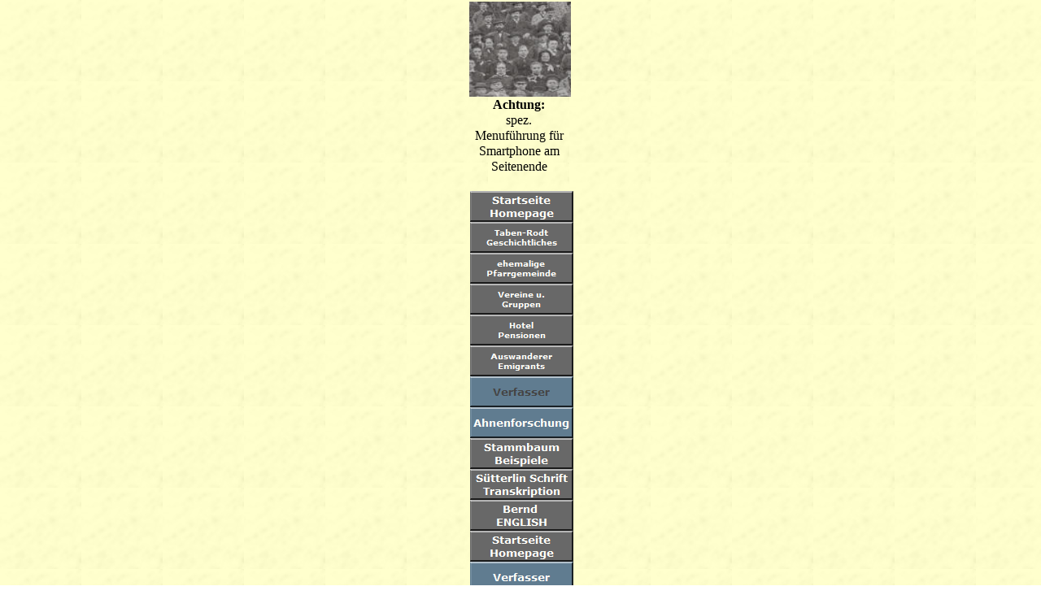

--- FILE ---
content_type: text/html
request_url: https://heinz-bernd.de/heinz_bernd/Vorfahren_/left_vorfahren_.html
body_size: 17324
content:

<!DOCTYPE HTML PUBLIC "-//W3C//DTD HTML 4.01 Transitional//EN" "http://www.w3.org/TR/html4/loose.dtd">
<HTML>
<HEAD>
<TITLE>Ahnenforschung in Taben-Rodt</TITLE>
<META HTTP-EQUIV="Content-Type" CONTENT="text/html; charset=ISO-8859-1">
<META NAME="Generator" CONTENT="NetObjects Fusion 7.5 für Windows">
<BASE TARGET="_parent">
<SCRIPT TYPE="text/javascript">
<!--
function F_loadRollover(){} function F_roll(){}
//-->
</SCRIPT>
<SCRIPT TYPE="text/javascript" SRC="../../rollover.js">
</SCRIPT>
<LINK REL="STYLESHEET" TYPE="text/css" HREF="../../fusion.css">
<LINK REL="STYLESHEET" TYPE="text/css" HREF="../../style.css">
<LINK REL="STYLESHEET" TYPE="text/css" HREF="../../site.css">
<STYLE TYPE="text/css" TITLE="NOF_STYLE_SHEET">
<!--
body { margin:2px 2px 0px 0px; text-align: center }
.nof-centerContent { margin:0px auto; text-align: left; width:1018px }
div#Navigationsleiste4_1LYR { 
position:absolute; visibility:hidden; top:0; left:0; z-index:1001;
}
div#Navigationsleiste4_2LYR { 
position:absolute; visibility:hidden; top:0; left:0; z-index:1002;
}
div#Navigationsleiste4_3LYR { 
position:absolute; visibility:hidden; top:0; left:0; z-index:1003;
}
div#Navigationsleiste4_4LYR { 
position:absolute; visibility:hidden; top:0; left:0; z-index:1004;
}
div#Navigationsleiste4_5LYR { 
position:absolute; visibility:hidden; top:0; left:0; z-index:1005;
}
div#Navigationsleiste4_6LYR { 
position:absolute; visibility:hidden; top:0; left:0; z-index:1006;
}
div#Navigationsleiste4_7LYR { 
position:absolute; visibility:hidden; top:0; left:0; z-index:1007;
}
div#Navigationsleiste4_8LYR { 
position:absolute; visibility:hidden; top:0; left:0; z-index:1008;
}
div#Navigationsleiste4_9LYR { 
position:absolute; visibility:hidden; top:0; left:0; z-index:1009;
}
div#Navigationsleiste4_10LYR { 
position:absolute; visibility:hidden; top:0; left:0; z-index:1010;
}
-->
</STYLE>

</HEAD>
<BODY STYLE="margin: 2px 0px 0px 2px;" CLASS="nof-centerBody">
    <DIV ALIGN="CENTER">
        <TABLE BORDER="0" CELLSPACING="0" CELLPADDING="0">
            <TR>
                <TD>
                    <TABLE BORDER="0" CELLSPACING="0" CELLPADDING="0" WIDTH="128">
                        <TR VALIGN="TOP" ALIGN="LEFT">
                            <TD HEIGHT="117" COLSPAN="3" WIDTH="125"><IMG ID="Bild212" HEIGHT="117" WIDTH="125" SRC="../../alle_tabenerAusschnitt.jpg" BORDER="0" ALT="alle_tabenerAusschnitt" TITLE="alle_tabenerAusschnitt"></TD>
                            <TD></TD>
                        </TR>
                        <TR VALIGN="TOP" ALIGN="LEFT">
                            <TD COLSPAN="2" WIDTH="122" ID="Text177" CLASS="TextObject">
                                <P STYLE="text-align: center; margin-bottom: 0px;"><B><SPAN STYLE="font-weight: bold;">Achtung: <br></SPAN></B>spez. Menuführung für Smartphone am Seitenende</P>
                            </TD>
                            <TD COLSPAN="2"></TD>
                        </TR>
                        <TR VALIGN="TOP" ALIGN="LEFT">
                            <TD HEIGHT="21" WIDTH="1"><IMG SRC="../../clearpixel.gif" WIDTH="1" HEIGHT="1" BORDER="0" ALT=""></TD>
                            <TD WIDTH="121"><IMG SRC="../../clearpixel.gif" WIDTH="121" HEIGHT="1" BORDER="0" ALT=""></TD>
                            <TD WIDTH="3"><IMG SRC="../../clearpixel.gif" WIDTH="3" HEIGHT="1" BORDER="0" ALT=""></TD>
                            <TD WIDTH="3"><IMG SRC="../../clearpixel.gif" WIDTH="3" HEIGHT="1" BORDER="0" ALT=""></TD>
                        </TR>
                        <TR VALIGN="TOP" ALIGN="LEFT">
                            <TD HEIGHT="494"></TD>
                            <TD COLSPAN="3" WIDTH="127">
                                <TABLE ID="Navigationsleiste4" BORDER="0" CELLSPACING="0" CELLPADDING="0" WIDTH="127">
                                    <TR VALIGN="TOP" ALIGN="LEFT">
                                        <TD WIDTH="127" HEIGHT="38"><A HREF="../../index.html" class="nof-navButtonAnchor" onmouseover="F_loadRollover('Navigationsschaltflaeche16','',0);F_roll('Navigationsschaltflaeche16',1)" onmouseout="F_roll(
                                            'Navigationsschaltflaeche16',0)"><IMG ID="Navigationsschaltflaeche16" NAME="Navigationsschaltflaeche16" HEIGHT="38" WIDTH="127" SRC="../../Startseite--Homepage_Nbutton1_6.gif"
                                             onmouseover="F_loadRollover(this,'Startseite--Homepage_NRbutton3_5.gif',0)" BORDER="0" ALT="Startseite
Homepage" TITLE="Startseite
Homepage"></A></TD>
                                    </TR>
                                    <TR VALIGN="TOP" ALIGN="LEFT">
                                        <TD WIDTH="127" HEIGHT="38"><A HREF="../../Taben-Rodt/taben-rodt.html" class="nof-navButtonAnchor" onmouseover="F_loadRollover('Navigationsschaltflaeche17','',0);F_roll('Navigationsschaltflaeche17',1)"
                                             onmouseout="F_roll('Navigationsschaltflaeche17',0)"><IMG ID="Navigationsschaltflaeche17" NAME="Navigationsschaltflaeche17" HEIGHT="38" WIDTH="127" SRC="../../Taben-Rodt--Geschichtliches_Nbutton1_10.gif"
                                             onmouseover="F_loadRollover(this,'Taben-Rodt--Geschichtliches_NRbutton2_2.gif',0)" BORDER="0" ALT="Taben-Rodt
Geschichtliches" TITLE="Taben-Rodt
Geschichtliches"></A></TD>
                                    </TR>
                                    <TR VALIGN="TOP" ALIGN="LEFT">
                                        <TD WIDTH="127" HEIGHT="38"><A HREF="../../Kirchengemeinde/kirchengemeinde.html" class="nof-navButtonAnchor" onmouseover="F_loadRollover('Navigationsschaltflaeche18','',0);F_roll('Navigationsschaltflaeche18'
                                            ,1)" onmouseout="F_roll('Navigationsschaltflaeche18',0)"><IMG ID="Navigationsschaltflaeche18" NAME="Navigationsschaltflaeche18" HEIGHT="38" WIDTH="127" SRC="../../ehemalige--Pfarrgemeinde_Nbutton1_9.gif"
                                             onmouseover="F_loadRollover(this,'ehemalige--Pfarrgemeinde_NRbutton2_1.gif',0)" BORDER="0" ALT="ehemalige
Pfarrgemeinde" TITLE="ehemalige
Pfarrgemeinde"></A></TD>
                                    </TR>
                                    <TR VALIGN="TOP" ALIGN="LEFT">
                                        <TD WIDTH="127" HEIGHT="38"><A HREF="../../Vereine/vereine.html" class="nof-navButtonAnchor" onmouseover="F_loadRollover('Navigationsschaltflaeche19','',0);F_roll('Navigationsschaltflaeche19',1)" onmouseout=
                                            "F_roll('Navigationsschaltflaeche19',0)"><IMG ID="Navigationsschaltflaeche19" NAME="Navigationsschaltflaeche19" HEIGHT="38" WIDTH="127" SRC="../../Vereine-u.--Gruppen_Nbutton1_9.gif"
                                             onmouseover="F_loadRollover(this,'Vereine-u.--Gruppen_NRbutton2_2.gif',0)" BORDER="0" ALT="Vereine u.
Gruppen" TITLE="Vereine u.
Gruppen"></A></TD>
                                    </TR>
                                    <TR VALIGN="TOP" ALIGN="LEFT">
                                        <TD WIDTH="127" HEIGHT="38"><A HREF="../../Gastronomie/gastronomie.html" class="nof-navButtonAnchor" onmouseover="F_loadRollover('Navigationsschaltflaeche20','',0);F_roll('Navigationsschaltflaeche20',1)"
                                             onmouseout="F_roll('Navigationsschaltflaeche20',0)"><IMG ID="Navigationsschaltflaeche20" NAME="Navigationsschaltflaeche20" HEIGHT="38" WIDTH="127" SRC="../../Hotel--Pensionen_Nbutton1_11.gif"
                                             onmouseover="F_loadRollover(this,'Hotel--Pensionen_NRbutton2_2.gif',0)" BORDER="0" ALT="Hotel
Pensionen" TITLE="Hotel
Pensionen"></A></TD>
                                    </TR>
                                    <TR VALIGN="TOP" ALIGN="LEFT">
                                        <TD WIDTH="127" HEIGHT="38"><A HREF="../../Auswanderer/auswanderer.html" class="nof-navButtonAnchor" onmouseover="F_loadRollover('Navigationsschaltflaeche21','',0);F_roll('Navigationsschaltflaeche21',1)"
                                             onmouseout="F_roll('Navigationsschaltflaeche21',0)"><IMG ID="Navigationsschaltflaeche21" NAME="Navigationsschaltflaeche21" HEIGHT="38" WIDTH="127" SRC="../../Auswanderer--Emigrants_Nbutton1_11.gif"
                                             onmouseover="F_loadRollover(this,'Auswanderer--Emigrants_NRbutton2_2.gif',0)" BORDER="0" ALT="Auswanderer
Emigrants" TITLE="Auswanderer
Emigrants"></A></TD>
                                    </TR>
                                    <TR VALIGN="TOP" ALIGN="LEFT">
                                        <TD WIDTH="127" HEIGHT="38"><A HREF="../../heinz_bernd/heinz_bernd.html" class="nof-navButtonAnchor" onmouseover="F_loadRollover('Navigationsschaltflaeche22','',0);F_roll('Navigationsschaltflaeche22',1)"
                                             onmouseout="F_roll('Navigationsschaltflaeche22',0)"><IMG ID="Navigationsschaltflaeche22" NAME="Navigationsschaltflaeche22" HEIGHT="38" WIDTH="127" SRC="../../Verfasser_Hbutton2_4.gif"
                                             onmouseover="F_loadRollover(this,'Verfasser_HRbutton3.gif',0)" BORDER="0" ALT="Verfasser" TITLE="Verfasser"></A></TD>
                                    </TR>
                                    <TR VALIGN="TOP" ALIGN="LEFT">
                                        <TD WIDTH="127" HEIGHT="38"><A HREF="../../heinz_bernd/Vorfahren_/vorfahren_.html" class="nof-navButtonAnchor" onmouseover="F_loadRollover('Navigationsschaltflaeche23','',0);F_roll(
                                            'Navigationsschaltflaeche23',1)" onmouseout="F_roll('Navigationsschaltflaeche23',0)"><IMG ID="Navigationsschaltflaeche23" NAME="Navigationsschaltflaeche23" HEIGHT="38" WIDTH="127"
                                             SRC="../../Ahnenforschung_Hbutton2_2.gif" onmouseover="F_loadRollover(this,'Ahnenforschung_HRbutton4_1.gif',new Array('Navigationsleiste4_1', 'vertical', 'right', 127, 0))" BORDER="0"
                                             ALT="Ahnenforschung" TITLE="Ahnenforschung"></A></TD>
                                    </TR>
                                    <TR VALIGN="TOP" ALIGN="LEFT">
                                        <TD WIDTH="127" HEIGHT="38"><A HREF="../../heinz_bernd/vorf_stammbaume_HE/vorf_stammbaume_he.htm" class="nof-navButtonAnchor" onmouseover="F_loadRollover('Navigationsschaltflaeche24','',0);F_roll(
                                            'Navigationsschaltflaeche24',1)" onmouseout="F_roll('Navigationsschaltflaeche24',0)"><IMG ID="Navigationsschaltflaeche24" NAME="Navigationsschaltflaeche24" HEIGHT="38" WIDTH="127"
                                             SRC="../../Stammbaum--Beispiele_Nbutton1_5.gif" onmouseover="F_loadRollover(this,'Stammbaum--Beispiele_NRbutton3_5.gif',0)" BORDER="0" ALT="Stammbaum
Beispiele" TITLE="Stammbaum
Beispiele"></A></TD>
                                    </TR>
                                    <TR VALIGN="TOP" ALIGN="LEFT">
                                        <TD WIDTH="127" HEIGHT="38"><A HREF="../../heinz_bernd/vorf_suetterlin/vorf_suetterlin.html" class="nof-navButtonAnchor" onmouseover="F_loadRollover('Navigationsschaltflaeche25','',0);F_roll(
                                            'Navigationsschaltflaeche25',1)" onmouseout="F_roll('Navigationsschaltflaeche25',0)"><IMG ID="Navigationsschaltflaeche25" NAME="Navigationsschaltflaeche25" HEIGHT="38" WIDTH="127"
                                             SRC="../../S-tterlin-Schrift--TranskriptiNbutton1_5.gif" onmouseover="F_loadRollover(this,'S-tterlin-Schrift--TranskriptiNRbutton3_5.gif',new Array('Navigationsleiste4_2', 'vertical', 'right', 127, 0))"
                                             BORDER="0" ALT="Sütterlin Schrift
Transkription" TITLE="Sütterlin Schrift
Transkription"></A></TD>
                                    </TR>
                                    <TR VALIGN="TOP" ALIGN="LEFT">
                                        <TD WIDTH="127" HEIGHT="38"><A HREF="../../engl__heinz12.htm" class="nof-navButtonAnchor" onmouseover="F_loadRollover('Navigationsschaltflaeche26','',0);F_roll('Navigationsschaltflaeche26',1)" onmouseout=
                                            "F_roll('Navigationsschaltflaeche26',0)"><IMG ID="Navigationsschaltflaeche26" NAME="Navigationsschaltflaeche26" HEIGHT="38" WIDTH="127" SRC="../../Bernd---ENGLISH_Nbutton1_4.gif"
                                             onmouseover="F_loadRollover(this,'Bernd---ENGLISH_NRbutton3_4.gif',new Array('Navigationsleiste4_3', 'vertical', 'right', 127, 0))" BORDER="0" ALT="Bernd 
ENGLISH" TITLE="Bernd 
ENGLISH"></A></TD>
                                    </TR>
                                    <TR VALIGN="TOP" ALIGN="LEFT">
                                        <TD WIDTH="127" HEIGHT="38"><A HREF="../../index.html" class="nof-navButtonAnchor" onmouseover="F_loadRollover('Navigationsschaltflaeche27','',0);F_roll('Navigationsschaltflaeche27',1)" onmouseout="F_roll(
                                            'Navigationsschaltflaeche27',0)"><IMG ID="Navigationsschaltflaeche27" NAME="Navigationsschaltflaeche27" HEIGHT="38" WIDTH="127" SRC="../../Startseite--Homepage_Nbutton1_6.gif"
                                             onmouseover="F_loadRollover(this,'Startseite--Homepage_NRbutton3_5.gif',0)" BORDER="0" ALT="Startseite
Homepage" TITLE="Startseite
Homepage"></A></TD>
                                    </TR>
                                    <TR VALIGN="TOP" ALIGN="LEFT">
                                        <TD WIDTH="127" HEIGHT="38"><A HREF="../../heinz_bernd/heinz_bernd.html" class="nof-navButtonAnchor" onmouseover="F_loadRollover('Navigationsschaltflaeche28','',0);F_roll('Navigationsschaltflaeche28',1)"
                                             onmouseout="F_roll('Navigationsschaltflaeche28',0)"><IMG ID="Navigationsschaltflaeche28" NAME="Navigationsschaltflaeche28" HEIGHT="38" WIDTH="127" SRC="../../Verfasser_Hbutton2_5.gif"
                                             onmouseover="F_loadRollover(this,'Verfasser_HRbutton4_4.gif',0)" BORDER="0" ALT="Verfasser" TITLE="Verfasser"></A></TD>
                                    </TR>
                                </TABLE>
                            </TD>
                        </TR>
                    </TABLE>
                    <script type="text/javascript">
                    var C_MENU_BORDER = 0;
                    var C_MENU_SPACING = 0;
                    var C_MENU_BGCOLOR = "";
                    var C_MENU_AUTO_CLOSE = false;
                    new NOF_Menu(
                    new NOF_Main_Menu(new NOF_Menu_Item('Navigationsleiste4_1', 'vertical', 'right', 127, 0, 
 new NOF_Menu_Button('../../heinz_bernd/Vorfahren_/vor_fb_tr/vor_fb_tr.html','../../Familienbuch_Nbutton1_3.gif','../../Familienbuch_NRbutton3_3.gif'),new NOF_Menu_Button('../../vorf_gif.htm','../../Hochzeitsbilder--aus-Taben-RodNbutton1_3.gif','../../Hochzeitsbilder--aus-Taben-RodNRbutton3_3.gif'),new NOF_Menu_Button('../../heinz_bernd/Vorfahren_/vorf_leicht/vorf_leicht.html','../../Familienbuch--Deutsch_Nbutton1_3.gif','../../Familienbuch--Deutsch_NRbutton3_3.gif'),new NOF_Menu_Button('../../heinz_bernd/Vorfahren_/vorf_leicht_fr/vorf_leicht_fr.html','../../livret-de-famille--Francais_Nbutton1_3.gif','../../livret-de-famille--Francais_NRbutton3_3.gif'),new NOF_Menu_Button('../../heinz_bernd/Vorfahren_/vorf_leicht_gb/vorf_leicht_gb.html','../../Familybook--English_Nbutton1_3.gif','../../Familybook--English_NRbutton3_3.gif')))
                    , 
                    new NOF_Main_Menu(new NOF_Menu_Item('Navigationsleiste4_2', 'vertical', 'right', 127, 0, 
 new NOF_Menu_Button('../../heinz_bernd/vorf_suetterlin/vorf_transkription_beispiel_Re/vorf_transkription_beispiel_register.html','../../Beispiel--Register_Nbutton1_4.gif','../../Beispiel--Register_NRbutton3_4.gif'),new NOF_Menu_Button('../../heinz_bernd/vorf_suetterlin/vorf_transkription_beispiele/vorf_transkription_beispiele.html','../../Transkription--Beispiel-RefereNbutton1_4.gif','../../Transkription--Beispiel-RefereNRbutton3_4.gif'),new NOF_Menu_Button('../../heinz_bernd/vorf_suetterlin/vorf_transcription_erl/vorf_transcription_erl.html','../../Transkription--Erl-uterung-1_Nbutton1_4.gif','../../Transkription--Erl-uterung-1_NRbutton3_4.gif'),new NOF_Menu_Button('../../heinz_bernd/vorf_suetterlin/vorf_deutscheSchriften/vorf_deutscheschriften.html','../../Deutsche--Schriften_Nbutton1_4.gif','../../Deutsche--Schriften_NRbutton3_4.gif'),new NOF_Menu_Button('../../heinz_bernd/vorf_suetterlin/vorf_suett_erl/vorf_suett_erl.html','../../S-tterlin--Erl-uterung_Nbutton1_4.gif','../../S-tterlin--Erl-uterung_NRbutton3_4.gif')))
                    , 
                    new NOF_Main_Menu(new NOF_Menu_Item('Navigationsleiste4_3', 'vertical', 'right', 127, 0, 
 new NOF_Menu_Button('../../Ancestors_/ancestors_.html','../../Ancestors---Visit_Nbutton1_2.gif','../../Ancestors---Visit_NRbutton3_2.gif')))
                    );
                    </script>
                </TD>
            </TR>
        </TABLE>
    </DIV>
</BODY>
</HTML>
 

--- FILE ---
content_type: text/css
request_url: https://heinz-bernd.de/style.css
body_size: 1095
content:
/* CSS definition file containing sitestyle stylesheets */
BODY { color: rgb(0,0,0); background-image: url( "./Background.JPG" )}
 A:link { color: rgb(0,0,255)}
 A:visited { color: rgb(128,0,128)}
 
.nof_MusicBanners1-Banner1{
font-family:Times New Roman ; font-size:21; font-weight:400; font-style:normal; color:#000000 
}

.nof_MusicNavbar2-Regular{
font-family:Arial; font-size:9; font-weight:400; font-style:normal; color:#000000 
}

.nof_MusicNavbar4-Rollover{
font-family:Arial; font-size:9; font-weight:400; font-style:normal; color:#000000 
}

.nof_MusicNavbar6-Highlighted{
font-family:Arial; font-size:9; font-weight:700; font-style:normal; color:#000000 
}

.nof_MusicNavbar8-HighlightedRollover{
font-family:Arial; font-size:9; font-weight:700; font-style:normal; color:#000000 
}

.nof_MusicNavbar3-Regular{
font-family:Arial; font-size:9; font-weight:400; font-style:normal; color:#000000 
}

.nof_MusicNavbar5-Rollover{
font-family:Arial; font-size:9; font-weight:400; font-style:normal; color:#000000 
}

.nof_MusicNavbar7-Highlighted{
font-family:Arial; font-size:9; font-weight:700; font-style:normal; color:#000000 
}

.nof_MusicNavbar9-HighlightedRollover{
font-family:Arial; font-size:9; font-weight:700; font-style:normal; color:#000000 
}


--- FILE ---
content_type: text/css
request_url: https://heinz-bernd.de/site.css
body_size: 3772
content:
/* CSS-Definitionsdatei, die Site-übergreifende Stylesheets enthält */

.Zitate{
	font-family: "Times New Roman",  Times,  Serif;
 	font-size: medium;
 	font-weight: bold;
 	font-style: italic;
 	text-align: center
}

.Credits{
	font-family: "Times New Roman",  Times,  Serif;
 	font-size: auto;
 	font-weight: bold;
 	text-align: center
}

.Address{
	font-family: "Times New Roman",  Times,  Serif;
 	font-size: auto;
 	font-weight: bold;
 	font-style: italic;
 	text-align: center
}

.Normal{
	font-family: "Times New Roman",  Times,  Serif;
 	font-size: auto;
 	font-weight: bold;
 	text-align: center
}

.Danksagung{
	font-family: "Times New Roman",  Times,  Serif;
 	font-size: auto;
 	font-weight: bold;
 	text-align: center
}

ADDRESS {
	font-family: "Times New Roman",  Times,  Serif;
 	font-size: auto;
 	font-weight: bold;
 	text-align: center
}

PRE {
	font-family: "Times New Roman",  Times,  Serif;
 	font-size: auto;
 	font-weight: bold;
 	text-align: center
}

.Code{
	font-family: "Times New Roman",  Times,  Serif;
 	font-size: auto;
 	font-weight: bold;
 	text-align: center
}

.Überschrift1{
	font-family: "Times New Roman",  Times,  Serif;
 	font-size: x-large;
 	font-weight: bold;
 	text-align: center
}

.Überschrift2{
	font-family: "Times New Roman",  Times,  Serif;
 	font-size: large;
 	font-weight: bold;
 	text-align: center
}

.Subheads{
	font-family: "Arial Black",  "Helvetica Bold",  Charcoal,  Sans-serif;
 	font-size: auto;
 	font-weight: bold;
 	text-align: center
}

.Überschrift3{
	font-family: "Times New Roman",  Times,  Serif;
 	font-size: medium;
 	font-weight: bold;
 	text-align: center
}

.Formatted{
	font-family: "Times New Roman",  Times,  Serif;
 	font-size: auto;
 	font-weight: bold;
 	text-align: center
}

.Überschrift4{
	font-family: "Times New Roman",  Times,  Serif;
 	font-size: auto;
 	font-weight: bold;
 	text-align: center
}

.Footnotes{
	font-family: Arial, Helvetica, Geneva, Sans-serif;
 	font-size: auto;
 	font-weight: bold;
 	text-align: center
}

.Überschrift5{
	font-family: "Times New Roman",  Times,  Serif;
 	font-size: auto;
 	font-weight: bold;
 	text-align: center
}

.Fußnoten{
	font-family: Arial, Helvetica, Geneva, Sans-serif;
 	font-size: auto;
 	font-weight: bold;
 	text-align: center
}

.Untertitel{
	font-family: "Arial Black",  "Helvetica Bold",  Charcoal,  Sans-serif;
 	font-size: auto;
 	font-weight: bold;
 	text-align: center
}

.Überschrift6{
	font-family: "Times New Roman",  Times,  Serif;
 	font-size: auto;
 	font-weight: bold;
 	text-align: center
}

.Titel{
	font-family: Arial, Helvetica, Geneva, Sans-serif;
 	font-size: auto;
 	font-weight: bold;
 	font-style: italic;
 	text-align: center
}

.Quotes{
	font-family: "Times New Roman",  Times,  Serif;
 	font-size: auto;
 	font-weight: bold;
 	font-style: italic;
 	text-align: center
}

.Caption{
	font-family: Arial, Helvetica, Geneva, Sans-serif;
 	font-size: auto;
 	font-weight: bold;
 	font-style: italic;
 	text-align: center
}

.Heading 6{
	font-family: "Times New Roman",  Times,  Serif;
 	font-size: auto;
 	font-weight: bold;
 	text-align: center
}

.Heading 5{
	font-family: "Times New Roman",  Times,  Serif;
 	font-size: auto;
 	font-weight: bold;
 	text-align: center
}

.Heading 4{
	font-family: "Times New Roman",  Times,  Serif;
 	font-size: auto;
 	font-weight: bold;
 	text-align: center
}

.Heading 3{
	font-family: "Times New Roman",  Times,  Serif;
 	font-size: medium;
 	font-weight: bold;
 	text-align: center
}

.Heading 2{
	font-family: "Times New Roman",  Times,  Serif;
 	font-size: large;
 	font-weight: bold;
 	text-align: center
}

.Heading 1{
	font-family: "Times New Roman",  Times,  Serif;
 	font-size: x-large;
 	font-weight: bold;
 	text-align: center
}